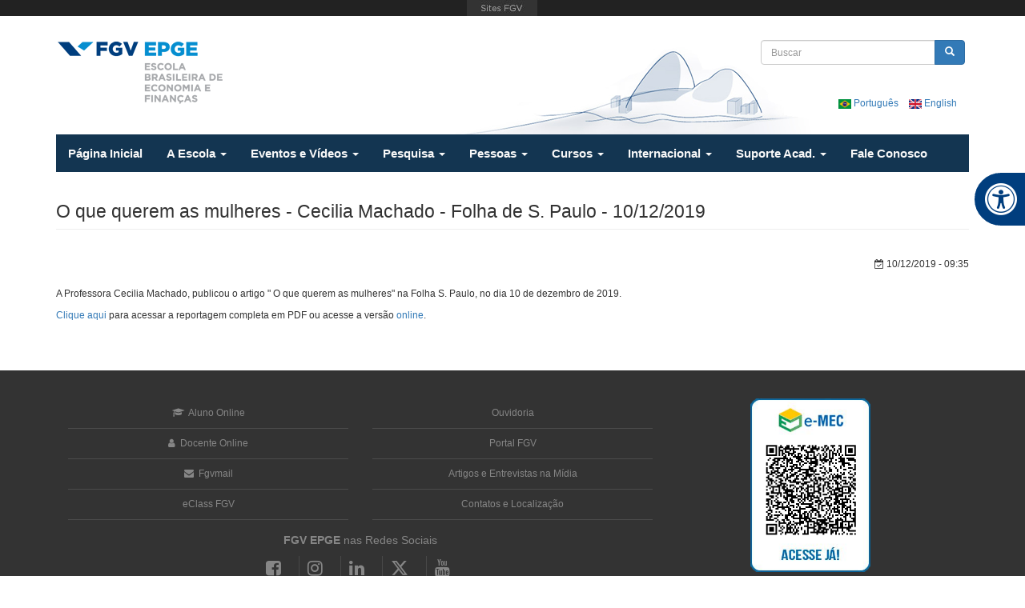

--- FILE ---
content_type: text/html; charset=utf-8
request_url: https://epge.fgv.br/pt/noticia/o-que-querem-as-mulheres-cecilia-machado-folha-de-s-paulo-10-12-2019
body_size: 36604
content:
<!DOCTYPE html>
<html lang="pt-br" dir="ltr"
  xmlns:fb="https://ogp.me/ns/fb#"
  xmlns:og="https://ogp.me/ns#">
<head profile="http://www.w3.org/1999/xhtml/vocab">
    <meta charset="utf-8">
    <meta http-equiv="X-UA-Compatible" content="IE=edge">
    <meta name="viewport" content="width=device-width, initial-scale=1.0">
    <meta http-equiv="Content-Type" content="text/html; charset=utf-8" />
<link rel="shortcut icon" href="https://epge.fgv.br/sites/all/themes/bootstrap3/favicon.ico" type="image/vnd.microsoft.icon" />
<meta name="description" content="A Professora Cecilia Machado, publicou o artigo &quot; O que querem as mulheres&quot; na Folha S. Paulo, no dia 10 de dezembro de 2019. Clique aqui para acessar a reportagem completa em PDF ou acesse a versão online." />
<meta name="generator" content="Drupal 7 (https://www.drupal.org)" />
<link rel="canonical" href="https://epge.fgv.br/pt/noticia/o-que-querem-as-mulheres-cecilia-machado-folha-de-s-paulo-10-12-2019" />
<link rel="shortlink" href="https://epge.fgv.br/pt/noticia/o-que-querem-as-mulheres-cecilia-machado-folha-de-s-paulo-10-12-2019" />
<meta property="og:site_name" content="EPGE Escola Brasileira de Economia e Finanças - FGV EPGE" />
<meta property="og:type" content="article" />
<meta property="og:title" content="O que querem as mulheres - Cecilia Machado - Folha de S. Paulo - 10/12/2019" />
<meta property="og:url" content="https://epge.fgv.br/pt/noticia/o-que-querem-as-mulheres-cecilia-machado-folha-de-s-paulo-10-12-2019" />
<meta property="og:description" content="A Professora Cecilia Machado, publicou o artigo &quot; O que querem as mulheres&quot; na Folha S. Paulo, no dia 10 de dezembro de 2019. Clique aqui para acessar a reportagem completa em PDF ou acesse a versão online." />
<meta property="og:updated_time" content="2019-12-10T09:35:19-03:00" />
<meta name="twitter:card" content="summary" />
<meta name="twitter:url" content="https://epge.fgv.br/pt/noticia/o-que-querem-as-mulheres-cecilia-machado-folha-de-s-paulo-10-12-2019" />
<meta name="twitter:title" content="O que querem as mulheres - Cecilia Machado - Folha de S. Paulo -" />
<meta name="twitter:description" content="A Professora Cecilia Machado, publicou o artigo &quot; O que querem as mulheres&quot; na Folha S. Paulo, no dia 10 de dezembro de 2019. Clique aqui para acessar a reportagem completa em PDF ou acesse a versão" />
<meta property="article:published_time" content="2019-12-10T09:35:19-03:00" />
<meta property="article:modified_time" content="2019-12-10T09:35:19-03:00" />
<meta name="google-site-verification" content="3qdpjz8DZd6XNYJR543TwaY3FnTUcCh6btNv4ihGchA" />
        <title>O que querem as mulheres - Cecilia Machado - Folha de S. Paulo - 10/12/2019 | EPGE Escola Brasileira de Economia e Finanças - FGV EPGE</title>
    <link type="text/css" rel="stylesheet" href="https://epge.fgv.br/files/default/css/css_lQaZfjVpwP_oGNqdtWCSpJT1EMqXdMiU84ekLLxQnc4.css" media="all" />
<link type="text/css" rel="stylesheet" href="https://epge.fgv.br/files/default/css/css_mLvL7-XnIONzEG3AuAwHjr0W6tPWbaAblRCGcwOGSuA.css" media="all" />
<link type="text/css" rel="stylesheet" href="https://epge.fgv.br/files/default/css/css_jkXiSZimswt8r3D3E2IsMTtEj1xzO5SoOQ1h_LwP_ww.css" media="all" />
<style>@media (min-width:768px){.navbar-toggle{display:none !important;}.navbar-nav{display:flex !important;flex-wrap:wrap !important;margin:0 !important;float:none !important;}.navbar-nav::after,.navbar-nav::before{content:none !important;}.navbar-nav > li{float:left !important;}.navbar-nav.secondary{justify-content:inherit !important;}.navbar-nav > li > a{padding-top:15px !important;padding-bottom:15px !important;height:100% !important;font-size:15px !important;font-weight:bold !important;}}
@media (min-width:768px){.navbar-toggle{display:none !important;}.navbar-nav{display:flex !important;flex-wrap:wrap !important;margin:0 !important;float:none !important;}.navbar-nav::after,.navbar-nav::before{content:none !important;}.navbar-nav > li{float:left !important;}.navbar-nav.secondary{justify-content:inherit !important;}.navbar-nav > li > a{padding-top:15px !important;padding-bottom:15px !important;height:100% !important;font-size:15px !important;font-weight:bold !important;}}
@media (min-width:768px){.navbar-toggle{display:none !important;}.navbar-nav{display:flex !important;flex-wrap:wrap !important;margin:0 !important;float:none !important;}.navbar-nav::after,.navbar-nav::before{content:none !important;}.navbar-nav > li{float:left !important;}.navbar-nav.secondary{justify-content:inherit !important;}.navbar-nav > li > a{padding-top:15px !important;padding-bottom:15px !important;height:100% !important;font-size:15px !important;font-weight:bold !important;}}
@media (min-width:768px){.navbar-toggle{display:none !important;}.navbar-nav{display:flex !important;flex-wrap:wrap !important;margin:0 !important;float:none !important;}.navbar-nav::after,.navbar-nav::before{content:none !important;}.navbar-nav > li{float:left !important;}.navbar-nav.secondary{justify-content:inherit !important;}.navbar-nav > li > a{padding-top:15px !important;padding-bottom:15px !important;height:100% !important;font-size:15px !important;font-weight:bold !important;}}
@media (min-width:768px){.navbar-toggle{display:none !important;}.navbar-nav{display:flex !important;flex-wrap:wrap !important;margin:0 !important;float:none !important;}.navbar-nav::after,.navbar-nav::before{content:none !important;}.navbar-nav > li{float:left !important;}.navbar-nav.secondary{justify-content:inherit !important;}.navbar-nav > li > a{padding-top:15px !important;padding-bottom:15px !important;height:100% !important;font-size:15px !important;font-weight:bold !important;}}
@media (min-width:768px){.navbar-toggle{display:none !important;}.navbar-nav{display:flex !important;flex-wrap:wrap !important;margin:0 !important;float:none !important;}.navbar-nav::after,.navbar-nav::before{content:none !important;}.navbar-nav > li{float:left !important;}.navbar-nav.secondary{justify-content:inherit !important;}.navbar-nav > li > a{padding-top:15px !important;padding-bottom:15px !important;height:100% !important;font-size:15px !important;font-weight:bold !important;}}
@media (min-width:768px){.navbar-toggle{display:none !important;}.navbar-nav{display:flex !important;flex-wrap:wrap !important;margin:0 !important;float:none !important;}.navbar-nav::after,.navbar-nav::before{content:none !important;}.navbar-nav > li{float:left !important;}.navbar-nav.secondary{justify-content:inherit !important;}.navbar-nav > li > a{padding-top:15px !important;padding-bottom:15px !important;height:100% !important;font-size:15px !important;font-weight:bold !important;}}
@media (min-width:768px){.navbar-toggle{display:none !important;}.navbar-nav{display:flex !important;flex-wrap:wrap !important;margin:0 !important;float:none !important;}.navbar-nav::after,.navbar-nav::before{content:none !important;}.navbar-nav > li{float:left !important;}.navbar-nav.secondary{justify-content:inherit !important;}.navbar-nav > li > a{padding-top:15px !important;padding-bottom:15px !important;height:100% !important;font-size:15px !important;font-weight:bold !important;}}
@media (min-width:768px){.navbar-toggle{display:none !important;}.navbar-nav{display:flex !important;flex-wrap:wrap !important;margin:0 !important;float:none !important;}.navbar-nav::after,.navbar-nav::before{content:none !important;}.navbar-nav > li{float:left !important;}.navbar-nav.secondary{justify-content:inherit !important;}.navbar-nav > li > a{padding-top:15px !important;padding-bottom:15px !important;height:100% !important;font-size:15px !important;font-weight:bold !important;}}
</style>
<link type="text/css" rel="stylesheet" href="https://epge.fgv.br/files/default/css/css_6WW_fXTO4l5H32P_QAEJ4pbh7x50Rjh6b7kPHJHlCtk.css" media="all" />
<link type="text/css" rel="stylesheet" href="https://epge.fgv.br/files/default/css/css_zUEKLL2IAgqN_-7Kj2k-RPlYJxiyXJwmu38BsIqXIxw.css" media="print" />
    <!--[if lt IE 9]>
      <script src="https://oss.maxcdn.com/html5shiv/3.7.2/html5shiv.min.js"></script>
      <script src="https://oss.maxcdn.com/respond/1.4.2/respond.min.js"></script>
    <![endif]-->
    <script src="https://epge.fgv.br/sites/all/modules/jquery_update/replace/jquery/2.2/jquery.min.js?v=2.2.4"></script>
<script src="https://epge.fgv.br/misc/jquery-extend-3.4.0.js?v=2.2.4"></script>
<script src="https://epge.fgv.br/misc/jquery-html-prefilter-3.5.0-backport.js?v=2.2.4"></script>
<script src="https://epge.fgv.br/misc/jquery.once.js?v=1.2"></script>
<script src="https://epge.fgv.br/misc/drupal.js?t8m2p8"></script>
<script src="https://epge.fgv.br/sites/all/modules/jquery_update/js/jquery_browser.js?v=0.0.1"></script>
<script src="https://epge.fgv.br/misc/form-single-submit.js?v=7.98"></script>
<script src="https://epge.fgv.br/sites/all/modules/entityreference/js/entityreference.js?t8m2p8"></script>
<script src="https://epge.fgv.br/files/default/languages/pt-br_FE032GhTP0l1RUjYWlrOGz4LSP7OOIphS7INiroIyU0.js?t8m2p8"></script>
<script src="https://epge.fgv.br/sites/all/libraries/colorbox/jquery.colorbox-min.js?t8m2p8"></script>
<script src="https://epge.fgv.br/sites/all/modules/colorbox/js/colorbox.js?t8m2p8"></script>
<script src="https://epge.fgv.br/sites/all/modules/colorbox/js/colorbox_load.js?t8m2p8"></script>
<script src="https://epge.fgv.br/sites/all/modules/colorbox/js/colorbox_inline.js?t8m2p8"></script>
<script src="https://epge.fgv.br/sites/all/modules/google_analytics/googleanalytics.js?t8m2p8"></script>
<script src="https://www.googletagmanager.com/gtag/js?id=UA-9810636-1"></script>
<script>window.dataLayer = window.dataLayer || [];function gtag(){dataLayer.push(arguments)};gtag("js", new Date());gtag("set", "developer_id.dMDhkMT", true);gtag("config", "UA-9810636-1", {"groups":"default","anonymize_ip":true});</script>
<script src="https://epge.fgv.br/sites/all/themes/bootstrap3/js/bootstrap.min.js?t8m2p8"></script>
<script src="https://epge.fgv.br/sites/all/themes/bootstrap3/js/acessibilidade.js?t8m2p8"></script>
<script src="https://epge.fgv.br/sites/all/themes/bootstrap3/vendor/audiojs/audio.min.js?t8m2p8"></script>
<script src="https://epge.fgv.br/sites/all/themes/bootstrap3/vendor/smartmenus/jquery.smartmenus.min.js?t8m2p8"></script>
<script src="https://epge.fgv.br/sites/all/themes/bootstrap3/vendor/smartmenus/addons/bootstrap/jquery.smartmenus.bootstrap.min.js?t8m2p8"></script>
<script src="https://epge.fgv.br/sites/all/themes/bootstrap3/vendor/flexslider/jquery.flexslider-min.js?t8m2p8"></script>
<script src="https://epge.fgv.br/sites/all/themes/bootstrap3/vendor/pgwslider/pgwslider.min.js?t8m2p8"></script>
<script>jQuery.extend(Drupal.settings, {"basePath":"\/","pathPrefix":"pt\/","setHasJsCookie":0,"ajaxPageState":{"theme":"bootstrap3","theme_token":"KL3_rFwbK8C_mnNMG6CcdblWzL_VfrYTrfh-UMsJuT0","js":{"https:\/\/portal.fgv.br\/sites\/all\/libraries\/barrafgv\/embed.js":1,"sites\/all\/themes\/bootstrap\/js\/bootstrap.js":1,"sites\/all\/modules\/jquery_update\/replace\/jquery\/2.2\/jquery.min.js":1,"misc\/jquery-extend-3.4.0.js":1,"misc\/jquery-html-prefilter-3.5.0-backport.js":1,"misc\/jquery.once.js":1,"misc\/drupal.js":1,"sites\/all\/modules\/jquery_update\/js\/jquery_browser.js":1,"misc\/form-single-submit.js":1,"sites\/all\/modules\/entityreference\/js\/entityreference.js":1,"public:\/\/languages\/pt-br_FE032GhTP0l1RUjYWlrOGz4LSP7OOIphS7INiroIyU0.js":1,"sites\/all\/libraries\/colorbox\/jquery.colorbox-min.js":1,"sites\/all\/modules\/colorbox\/js\/colorbox.js":1,"sites\/all\/modules\/colorbox\/js\/colorbox_load.js":1,"sites\/all\/modules\/colorbox\/js\/colorbox_inline.js":1,"sites\/all\/modules\/google_analytics\/googleanalytics.js":1,"https:\/\/www.googletagmanager.com\/gtag\/js?id=UA-9810636-1":1,"0":1,"sites\/all\/themes\/bootstrap3\/js\/bootstrap.min.js":1,"sites\/all\/themes\/bootstrap3\/js\/acessibilidade.js":1,"sites\/all\/themes\/bootstrap3\/vendor\/audiojs\/audio.min.js":1,"sites\/all\/themes\/bootstrap3\/vendor\/smartmenus\/jquery.smartmenus.min.js":1,"sites\/all\/themes\/bootstrap3\/vendor\/smartmenus\/addons\/bootstrap\/jquery.smartmenus.bootstrap.min.js":1,"sites\/all\/themes\/bootstrap3\/vendor\/flexslider\/jquery.flexslider-min.js":1,"sites\/all\/themes\/bootstrap3\/vendor\/pgwslider\/pgwslider.min.js":1},"css":{"modules\/system\/system.base.css":1,"sites\/all\/modules\/calendar\/css\/calendar_multiday.css":1,"sites\/all\/modules\/date\/date_repeat_field\/date_repeat_field.css":1,"modules\/field\/theme\/field.css":1,"modules\/node\/node.css":1,"sites\/all\/modules\/youtube\/css\/youtube.css":1,"sites\/all\/modules\/views\/css\/views.css":1,"sites\/all\/modules\/ckeditor\/css\/ckeditor.css":1,"sites\/all\/themes\/bootstrap3\/css\/icon-twitter\/twitter-x.css":1,"https:\/\/epge.fgv.br\/sites\/all\/modules\/barrafgv\/barrafgv.css":1,"sites\/all\/libraries\/colorbox\/example3\/colorbox.css":1,"sites\/all\/modules\/ctools\/css\/ctools.css":1,"sites\/all\/modules\/epge_lattes\/css\/publicacoes-epge.css":1,"sites\/all\/modules\/panels\/css\/panels.css":1,"0":1,"1":1,"2":1,"3":1,"4":1,"5":1,"6":1,"7":1,"8":1,"sites\/all\/themes\/bootstrap3\/css\/bootstrap.min.css":1,"sites\/all\/themes\/bootstrap3\/css\/bootstrap-theme-epge.css":1,"sites\/all\/themes\/bootstrap3\/css\/font-awesome.css":1,"sites\/all\/themes\/bootstrap3\/css\/fonts.css":1,"sites\/all\/themes\/bootstrap3\/css\/base.css":1,"sites\/all\/themes\/bootstrap3\/vendor\/flexslider\/flexslider.css":1,"sites\/all\/themes\/bootstrap3\/vendor\/pgwslider\/pgwslider.css":1,"sites\/all\/themes\/bootstrap3\/vendor\/audiojs\/audiojs.css":1,"sites\/all\/themes\/bootstrap3\/vendor\/smartmenus\/addons\/bootstrap\/jquery.smartmenus.bootstrap.css":1,"sites\/all\/themes\/bootstrap3\/css\/style.css":1,"sites\/all\/themes\/bootstrap3\/css\/acessibilidade.css":1,"sites\/all\/themes\/bootstrap3\/css\/print.css":1}},"colorbox":{"transition":"fade","speed":"350","opacity":"0.85","slideshow":false,"slideshowAuto":true,"slideshowSpeed":"2500","slideshowStart":"start slideshow","slideshowStop":"stop slideshow","current":"{current} of {total}","previous":"\u00ab Prev","next":"Next \u00bb","close":"Close","overlayClose":true,"returnFocus":true,"maxWidth":"98%","maxHeight":"98%","initialWidth":"300","initialHeight":"250","fixed":true,"scrolling":true,"mobiledetect":true,"mobiledevicewidth":"480px","file_public_path":"\/files\/default","specificPagesDefaultValue":"admin*\nimagebrowser*\nimg_assist*\nimce*\nnode\/add\/*\nnode\/*\/edit\nprint\/*\nprintpdf\/*\nsystem\/ajax\nsystem\/ajax\/*"},"googleanalytics":{"account":["UA-9810636-1"],"trackOutbound":1,"trackMailto":1,"trackDownload":1,"trackDownloadExtensions":"7z|aac|arc|arj|asf|asx|avi|bin|csv|doc(x|m)?|dot(x|m)?|exe|flv|gif|gz|gzip|hqx|jar|jpe?g|js|mp(2|3|4|e?g)|mov(ie)?|msi|msp|pdf|phps|png|ppt(x|m)?|pot(x|m)?|pps(x|m)?|ppam|sld(x|m)?|thmx|qtm?|ra(m|r)?|sea|sit|tar|tgz|torrent|txt|wav|wma|wmv|wpd|xls(x|m|b)?|xlt(x|m)|xlam|xml|z|zip","trackColorbox":1},"urlIsAjaxTrusted":{"\/pt\/noticia\/o-que-querem-as-mulheres-cecilia-machado-folha-de-s-paulo-10-12-2019":true},"bootstrap":{"anchorsFix":1,"anchorsSmoothScrolling":1,"formHasError":1,"popoverEnabled":1,"popoverOptions":{"animation":1,"html":0,"placement":"right","selector":"","trigger":"click","triggerAutoclose":1,"title":"","content":"","delay":0,"container":"body"},"tooltipEnabled":1,"tooltipOptions":{"animation":1,"html":0,"placement":"auto left","selector":"","trigger":"hover focus","delay":0,"container":"body"}}});</script>

<!-- Google Tag Manager -->
<script>(function(w,d,s,l,i){w[l]=w[l]||[];w[l].push({'gtm.start':
new Date().getTime(),event:'gtm.js'});var f=d.getElementsByTagName(s)[0],
j=d.createElement(s),dl=l!='dataLayer'?'&l='+l:'';j.async=true;j.src=
'https://www.googletagmanager.com/gtm.js?id='+i+dl;f.parentNode.insertBefore(j,f);
})(window,document,'script','dataLayer','GTM-WRPPP9N');</script>
<!-- End Google Tag Manager -->
</head>
<body class="html not-front not-logged-in no-sidebars page-node page-node- page-node-85951 node-type-noticia i18n-pt-br" >
    <!-- Google Tag Manager (noscript) -->
    <noscript><iframe src="https://www.googletagmanager.com/ns.html?id=GTM-WRPPP9N" height="0" width="0" style="display:none;visibility:hidden"></iframe></noscript>
    <!-- End Google Tag Manager (noscript) -->
    <div class="site">
        <div id="skip-link">
            <a href="#main-content" class="element-invisible element-focusable">Pular para o conteúdo principal</a>
        </div>
                <header role="banner" class="container header2">
        <div id="logo" class="logo">
        <a  href="/pt" title="Início" class="pull-left">
            <img class="hidden-xs hidden-sm" src="https://epge.fgv.br/files/default/logo-epge-fgv.png" alt="Início" />
            <img class="visible-xs-block visible-sm-block" src="/media/fgv-epge-logo.png" alt="Início" />
        </a>
                      <div class="region region-header">
    <section id="block-search-form" class="block block-search clearfix">

      
  <form class="form-search content-search" action="/pt/noticia/o-que-querem-as-mulheres-cecilia-machado-folha-de-s-paulo-10-12-2019" method="post" id="search-block-form" accept-charset="UTF-8"><div><div>
      <h2 class="element-invisible">Formulário de busca</h2>
    <div class="input-group"><input title="Digite os termos que você deseja procurar." placeholder="Buscar" class="form-control form-text" type="text" id="edit-search-block-form--2" name="search_block_form" value="" size="15" maxlength="128" /><span class="input-group-btn"><button type="submit" class="btn btn-primary"><span class="icon glyphicon glyphicon-search" aria-hidden="true"></span>
</button></span></div><div class="form-actions form-wrapper form-group" id="edit-actions"><button class="element-invisible btn btn-primary form-submit" type="submit" id="edit-submit" name="op" value="Buscar">Buscar</button>
</div><input type="hidden" name="form_build_id" value="form-qMR5axootULf9lW-Rn8I6xon5UK7O8wt1xytAa9YVPQ" />
<input type="hidden" name="form_id" value="search_block_form" />
</div>
</div></form>
</section>
<section id="block-block-10" class="block block-block block-language clearfix">

      
  <ul>
	<li class="pt-br first"><a class="language-link" href="/pt"><img alt="Português" class="language-icon" height="12" src="/files/languageicons/flags/pt-br.png" title="Português" width="16" /> Português </a></li>
	<li class="en"><a class="language-link" href="/en"><img alt="English" class="language-icon" height="12" src="/files/languageicons/flags/en.png" title="English" width="16" /> English </a></li>
	<!--<li class="es last"><a class="language-link" href="/es"><img alt="English" class="language-icon" height="12" src="/files/languageicons/flags/es.png" title="English" width="16" /> Español </a></li>--></ul>

</section>
  </div>
                <div class="clearfix"></div>
    </div>
        <div id="navbar" class="navbar navbar-static-top navbar-default">
        <div class="navbar-header">

            <!-- .btn-navbar is used as the toggle for collapsed navbar content -->
            <button type="button" class="navbar-toggle" data-toggle="collapse" data-target=".navbar-collapse">
                <span class="sr-only">Toggle navigation</span>
                <span class="icon-bar"></span>
                <span class="icon-bar"></span>
                <span class="icon-bar"></span>
            </button>
        </div>

                    <div class="navbar-collapse collapse">
                <nav role="navigation">
                                            <ul class="menu nav navbar-nav"><li class="first leaf"><a href="/pt" title="">Página Inicial</a></li>
<li class="expanded dropdown"><a href="/pt/escola/mensagem-do-diretor" class="dropdown-toggle" data-toggle="dropdown">A Escola <span class="caret"></span></a><ul class="dropdown-menu"><li class="first leaf"><a href="/pt/escola/mensagem-do-diretor">Mensagem do Diretor</a></li>
<li class="leaf"><a href="/pt/pessoas/direcao" title="">Direção</a></li>
<li class="leaf"><a href="/pt/escola/avaliacoes-e-rankings">Avaliações, Rankings e Distinções</a></li>
<li class="leaf"><a href="https://epge.fgv.br/pt/premio-ministro-ernane-galveas" title="">Prêmio Ministro Ernane Galvêas</a></li>
<li class="leaf"><a href="/pt/escola/galeria-de-diretores" title="">Galeria de Diretores</a></li>
<li class="leaf"><a href="/pt/escola/memorial">Memorial</a></li>
<li class="leaf"><a href="/pt/escola/historia-da-epge-fgv">História da EPGE</a></li>
<li class="leaf"><a href="/pt/escola/epge-no-ensino-medio">A EPGE no Ensino Médio</a></li>
<li class="leaf"><a href="/pt/escola/cpa">Comissão Própria de Avaliação</a></li>
<li class="leaf"><a href="/pt/escola/fgv">Vídeos Institucionais</a></li>
<li class="leaf"><a href="/pt/escola/noticias" title="">Todas as Notícias</a></li>
<li class="leaf"><a href="https://epge.fgv.br/pt/escola/destaques-epge" title="">Destaques EPGE</a></li>
<li class="leaf"><a href="/pt/enade/site">Enade</a></li>
<li class="leaf"><a href="https://eventosepge.fgv.br/pt/eventos?tid=21" title="Depoimentos sobre a EPGE">Depoimentos sobre a EPGE</a></li>
<li class="leaf"><a href="/pt/escola/requisitos-legais-e-normativos">Requisitos Legais</a></li>
<li class="leaf"><a href="/pt/escola/apoio-institucional">Apoio Institucional</a></li>
<li class="last leaf"><a href="https://epge.fgv.br/pt/infraestrutura" title="">Infraestrutura</a></li>
</ul></li>
<li class="expanded dropdown"><a href="/pt/calendario-de-eventos" title="" class="dropdown-toggle" data-toggle="dropdown">Eventos e Vídeos <span class="caret"></span></a><ul class="dropdown-menu"><li class="first leaf"><a href="https://eventosepge.fgv.br/" title="">Todos os Eventos e Vídeos</a></li>
<li class="leaf"><a href="/pt/calendario-de-eventos" title="">Calendário</a></li>
<li class="leaf"><a href="https://eventosepge.fgv.br/pt/eventos?tid=2" title="">Conferências</a></li>
<li class="leaf"><a href="/pt/internacional/nobel-lectures" title="">Nobel Lectures</a></li>
<li class="leaf"><a href="/pt/pesquisa/seminarios-pesquisa" title="">Seminários Acadêmicos</a></li>
<li class="leaf"><a href="/pt/graduacao/ciclo-de-palestras" title="">Palestras da Graduação</a></li>
<li class="leaf"><a href="https://eventosepge.fgv.br/pt/eventos?tid=27" title="">Pesquisas</a></li>
<li class="leaf"><a href="https://eventosepge.fgv.br/pt/eventos?tid=3" title="">Formaturas, Aulas Especiais e Recepções</a></li>
<li class="leaf"><a href="https://eventosepge.fgv.br/pt/eventos?tid=7" title="">Aulas, Entrevistas e Outros</a></li>
<li class="leaf"><a href="https://eventosepge.fgv.br/pt/eventos?tid=21" title="">Depoimentos sobre a EPGE</a></li>
<li class="leaf"><a href="https://eventosepge.fgv.br/pt/eventos?tid=22" title="">Vídeos Institucionais</a></li>
<li class="leaf"><a href="https://eventosepge.fgv.br/pt/eventos?tid=24" title="">Vídeos Temáticos</a></li>
<li class="last leaf"><a href="https://eventosepge.fgv.br/pt/eventos?tid=26" title="">Programas</a></li>
</ul></li>
<li class="expanded dropdown"><a href="/pt/pesquisa/producoes" title="" class="dropdown-toggle" data-toggle="dropdown">Pesquisa <span class="caret"></span></a><ul class="dropdown-menu"><li class="first leaf"><a href="/pt/pesquisa/producoes" title="">Seleção de Publicações Docentes</a></li>
<li class="leaf"><a href="/pt/pesquisa/publicacoes-discentes">Publicações Discentes</a></li>
<li class="leaf"><a href="/pt/pesquisa/ensaios-economicos" title="">Ensaios Econômicos</a></li>
<li class="leaf"><a href="http://bibliotecadigital.fgv.br/dspace/handle/10438/12942" title="" target="_blank">Ensaios do CERES</a></li>
<li class="leaf"><a href="/pt/pesquisa/teses-dissertacoes">Teses e Dissertações</a></li>
<li class="leaf"><a href="http://bibliotecadigital.fgv.br/ojs/index.php/rbe" title="">Revista Brasileira de Economia</a></li>
<li class="leaf"><a href="/pt/pesquisa/centro-estudos/cee">Centros de Estudos</a></li>
<li class="leaf"><a href="/pt/pessoas/visitantes" title="">Professores Visitantes 2010-2024</a></li>
<li class="leaf"><a href="/pt/capes-print">CAPES-PRINT</a></li>
<li class="last leaf"><a href="/pt/content/exemplos-de-pesquisas-tematicas" title="" target="_blank">Exemplos de Pesquisas Temáticas</a></li>
</ul></li>
<li class="expanded dropdown"><a href="/pt/pessoas/professores/quadro-principal" title="" class="dropdown-toggle" data-toggle="dropdown">Pessoas <span class="caret"></span></a><ul class="dropdown-menu"><li class="first leaf"><a href="/pt/pessoas/professores/quadro-principal">Professores do Quadro Principal</a></li>
<li class="leaf"><a href="/pt/pessoas/professores/quadro-complementar">Professores do Quadro Complementar</a></li>
<li class="leaf"><a href="/pt/pessoas/professores/afiliados-visitantes" title="">Professores Afiliados Visitantes</a></li>
<li class="leaf"><a href="/pt/escola/galeria-de-diretores">Galeria de Diretores</a></li>
<li class="leaf"><a href="/pt/pessoas/professores/emeritos">Professores Eméritos</a></li>
<li class="leaf"><a href="/pt/pessoas/visitantes" title="">Professores Visitantes</a></li>
<li class="leaf"><a href="/pt/pessoas/coordenacao-executiva-e-administrativa">Coordenação Executiva e Administrativa</a></li>
<li class="last leaf"><a href="/pt/egressos/site" title="">Egressos</a></li>
</ul></li>
<li class="expanded dropdown"><a href="/pt/graduacao/descricao" title="" class="dropdown-toggle" data-toggle="dropdown">Cursos <span class="caret"></span></a><ul class="dropdown-menu"><li class="first leaf"><a href="/pt/graduacao/descricao" title="">Graduação</a></li>
<li class="leaf"><a href="/pt/pos-graduacao/doutorado-mestrado/descricao" title="">Doutorado e Mestrado Acadêmico</a></li>
<li class="leaf"><a href="/pt/educacao-executiva" title="">Doutorado e Mestrado Profissional</a></li>
<li class="leaf"><a href="/pt/educacao-executiva" title="">Educação para Executivos</a></li>
<li class="last expanded dropdown-submenu"><a href="/pt/educacao-continuada" class="dropdown-toggle" data-toggle="dropdown">Educação Continuada <span class="caret"></span></a><ul class="dropdown-menu"><li class="first leaf"><a href="https://aprovaanpec.com.br/" title="">Plataforma ANPEC</a></li>
<li class="leaf"><a href="/pt/educacao-continuada/chamada-para-alunos-externos-topicos-avancados-e-metodos-quantitativos-em-economia" title="">Tópicos Avançados e Métodos Quantitativos em Economia</a></li>
<li class="last leaf"><a href="/pt/educacao-continuada/curso-de-introducao-a-analise-matematica" title="">Curso de Introdução à Análise Matemática</a></li>
</ul></li>
</ul></li>
<li class="expanded dropdown"><a href="/pt/internacional" title="" class="dropdown-toggle" data-toggle="dropdown">Internacional <span class="caret"></span></a><ul class="dropdown-menu"><li class="first collapsed"><a href="/pt/internacional">Apresentação</a></li>
<li class="leaf"><a href="/pt/intercambio/apresentacao">Intercâmbio Acadêmico</a></li>
<li class="leaf"><a href="/pt/internacional/cooperacao-internacional">Cooperação Internacional</a></li>
<li class="leaf"><a href="/pt/internacional/distincoes-internacionais">Distinções Internacionais</a></li>
<li class="last leaf"><a href="/pt/internacional/nobel-lectures">Nobel Lectures</a></li>
</ul></li>
<li class="expanded dropdown"><a href="/pt/recursos/apresentacao" class="dropdown-toggle" data-toggle="dropdown">Suporte Acad. <span class="caret"></span></a><ul class="dropdown-menu"><li class="first leaf"><a href="/pt/recursos/apresentacao" title="">Apresentação</a></li>
<li class="leaf"><a href="http://bibliotecadigital.fgv.br/site/bmhs/principal" title="">Biblioteca Mario Henrique Simonsen</a></li>
<li class="leaf"><a href="/pt/recursos/computacao">Computação</a></li>
<li class="leaf"><a href="https://epge.fgv.br/we" title="">Wiki EPGE</a></li>
<li class="last leaf"><a href="https://search.ebscohost.com/Community.aspx?ugt=723731663C8635273716352632253E9220E362D36413649369E324E333133603&amp;authtype=ip&amp;stsug=AmDnRcnf2Z_t714dZbHfW6W-stdBpLApOZaPS66zxZ6AkuK4xtehJDQOUf0AFTGKDhR-L918GePsiSAdC-0bmgWvaa9ehyila6o5NF3l0E5_ZBukJkfhhPO4TIHb" title="">Periódicos A-Z</a></li>
</ul></li>
<li class="last leaf"><a href="/pt/fale-conosco" title="">Fale Conosco</a></li>
</ul>                                                                            </nav>
            </div>
            </div>
</header>

<div class="main-container container">
    <div class="row">
        <header role="banner" id="page-header">
            
                    </header> <!-- /#header -->

        
        <section class="col-sm-12">
                        <a id="main-content"></a>
                                        <h1 class="page-header">O que querem as mulheres - Cecilia Machado - Folha de S. Paulo - 10/12/2019</h1>
                                                                                                                  <div class="region region-content">
    <section id="block-system-main" class="block block-system clearfix">

      
  <div id="node-85951" class="node node-noticia clearfix">
            
                    <div class="submitted text-right margin-b-md">
          <span property="dc:date dc:created"
            content="2019-12-10T09:35:19-03:00"
            datatype="xsd:dateTime"><i class="fa fa-calendar-check-o" aria-hidden="true"></i> 10/12/2019 - 09:35</span>
                  </div>
        <div class="clearfix"></div>
    
    <div class="content">
        <div class="field field-name-body field-type-text-with-summary field-label-hidden"><div class="field-items"><div class="field-item even"><p>A Professora Cecilia Machado, publicou o artigo " O que querem as mulheres" na Folha S. Paulo, no dia 10 de dezembro de 2019.</p>

<p><a href="https://epge.fgv.br/files/default/o-que-querem-as-mulheres.pdf" target="_blank">Clique aqui</a> para acessar a reportagem completa em PDF ou acesse a versão <a href="https://www1.folha.uol.com.br/colunas/cecilia-machado/2019/12/o-que-querem-as-mulheres.shtml" target="_blank">online</a>.</p>
</div></div></div>    </div>
</div>

</section>
<section id="block-block-32" class="block block-block clearfix">

      
  <script src="https://vlibras.gov.br/app/vlibras-plugin.js"></script>
<div class="ml-5" id="slide-acessibilidade">
	<div class="enabled" vw="">
		<div class="active" vw-access-button="">&nbsp;</div>

		<div vw-plugin-wrapper="">&nbsp;</div>
	</div>

	<div class="azes"><a class="azinho" href="#" title="Decrease font size">A⁻</a> <a class="adefault-acessibilidade" href="#" title="Default font size">A</a> <a class="azao" href="#" title="Increase font size">A⁺</a></div>

	<div class="highcontrast-container"><a class="highcontrast-btn-acessibilidade" href="#" title="Alto contraste"><i aria-hidden="true" class="fa fa-adjust">&nbsp;</i>Alto contraste</a></div>

	<div id="side-acessibilidade" title="Accessibility controls"><i aria-hidden="true" class="fa fa-universal-access">&nbsp;</i></div>
</div>

</section>
  </div>
        </section>

        
    </div>
</div>
<footer class="clearfix">
    <div id="footer" class="footer">
        <div class="container">
              <div class="region region-footer">
    <section id="block-block-3" class="block block-block links-footer col-xs-12 col-sm-8 text-center clearfix">

      
  <nav class="row" style="font-size: 12px">
	<div class="col-xs-6">
		<p style="border-bottom: 1px solid #4b4b4b;padding: 10px;margin: 0"><a href="http://www22.fgv.br/academico2/aonline/logon.asp" target="_blank"><i class="fa fa-graduation-cap">&nbsp;</i> Aluno Online</a></p>

		<p style="border-bottom: 1px solid #4b4b4b;padding: 10px;margin: 0"><a href="http://www3.fgv.edu.br/academico2/donline/" target="_blank"><i class="fa fa-user">&nbsp;</i> Docente Online</a></p>

		<p style="border-bottom: 1px solid #4b4b4b;padding: 10px;margin: 0"><a href="https://www.outlook.com/fgvmail.br" target="_blank"><i class="fa fa-envelope">&nbsp;</i> Fgvmail</a></p>

		<p style="border-bottom: 1px solid #4b4b4b;padding: 10px;margin: 0"><a href="http://eclass.fgv.br/" target="_blank">eClass FGV</a></p>
	</div>

	<div class="col-xs-6">
		<p style="border-bottom: 1px solid #4b4b4b;padding: 10px;margin: 0"><a href="https://portal.fgv.br/contato/ouvidoria-academica" target="_blank">Ouvidoria</a></p>

		<p style="border-bottom: 1px solid #4b4b4b;padding: 10px;margin: 0"><a href="http://portal.fgv.br/">Portal FGV</a></p>

		<p style="border-bottom: 1px solid #4b4b4b;padding: 10px;margin: 0"><a href="https://epge.fgv.br/pt/escola/noticias">Artigos e Entrevistas na Mídia</a></p>

		<p style="border-bottom: 1px solid #4b4b4b;padding: 10px;margin: 0"><a href="https://epge.fgv.br/pt/fale-conosco">Contatos e Localização</a></p>
	</div>
</nav>

<div style="margin-top:15px;font-size: 14px;">
	<p><strong>FGV EPGE</strong> nas Redes Sociais</p>

	<ul class="social">
		<li><a href="https://www.facebook.com/FGV.EPGE" target="_blank" title="Facebook"><i class="fa fa-facebook-square">&nbsp;</i></a></li>
		<li><a href="https://www.instagram.com/fgv_epge/" target="_blank" title="Instagram"><i class="fa fa-instagram">&nbsp;</i></a></li>
		<li><a href="https://www.linkedin.com/school/fgv-epge/" target="_blank" title="Linkedin"><i class="fa fa-linkedin">&nbsp;</i></a></li>
		<li id="x-icon"><a href="https://twitter.com/FGV_EPGE" target="_blank" title="X"><i class="fa-brands fa-x-twitter">&nbsp;</i></a></li>
		<li><a href="https://www.youtube.com/playlist?list=PLspVbtJ_9_HrXvMfhUpuR0rjvDaIloj4u" target="_blank" title="YouTube"><i class="fa fa-youtube">&nbsp;</i></a></li>
	</ul>
</div>

</section>
<section id="block-block-30" class="block block-block col-sm-4 col-xs-12 clearfix">

      
  <div style="text-align: center"><a href="https://emec.mec.gov.br/emec/consulta-cadastro/detalhamento/d96957f455f6405d14c6542552b0f6eb/MjU5MQ=="><img alt="" src="https://epge.fgv.br/files/default/qr-code.png" style="width: 150px; height: 217px;margin-right: 16px" /></a>
	<div style="font-size: 13px;margin-top: 5px"><span data-darkreader-inline-color="" style="color: rgb(0, 142, 207); --darkreader-inline-color:#3bc1ff;">Consulte mais informações sobre a <strong><nobr>FGV EPGE</nobr></strong> na página oficial do sistema <nobr>e-MEC</nobr>.</span></div>
</div>

</section>
<section id="block-block-1" class="block block-block block-copyright col-sm-12 text-center clearfix">

      
  <div class="txt-copyright">Copyright © Fundação Getulio Vargas 2011 - 2024&nbsp;| <a href="http://www.fgv.br/politica-privacidade/sites-fgv/politica-de-privacidade.pdf" target="_blank">Política de Privacidade</a></div>

</section>
  </div>
        </div>
    </div>
    <div id="footer-bottom" class="clearfix">
        <div class="container">
            <div class="row">
                  <div class="region region-footer-bottom">
    <section id="block-block-24" class="block block-block block-copyright col-xs-12 margin-t-md clearfix">

      
  <div style="margin: 0 auto; width: 86%; text-align: justify;">As manifestações expressas por integrantes dos quadros da Fundação Getulio Vargas, nas quais constem a sua identificação como tais, em artigos e entrevistas publicados nos meios de comunicação em geral, representam exclusivamente as opiniões dos seus autores e não, necessariamente, a posição institucional da FGV. Portaria FGV Nº 19.</div>

</section>
  </div>
            </div>
        </div>
    </div>
</footer>
<script type="text/javascript">
    (function ($) {
        Drupal.behaviors.epge = {
            attach: function (context, settings) {
                $('.flexslider-testimonial').flexslider({
                    animation: "slide",
                    slideshow: false,
                    controlNav: true,
                    directionNav: true,
                    keyboard: false
                });
            }
        };
        audiojs.events.ready(function() {
            var as = audiojs.createAll();
        });
    })(jQuery);
</script>
        <script src="https://portal.fgv.br/sites/all/libraries/barrafgv/embed.js?t8m2p8"></script>
<script src="https://epge.fgv.br/sites/all/themes/bootstrap/js/bootstrap.js?t8m2p8"></script>
    </div>
    <script type="text/javascript">
        function fix_footer() {
            jQuery('.main-container').css('paddingBottom', jQuery('footer').height() + 10 + 'px');
        }
        jQuery(window).on('load resize', fix_footer);
    </script>
</body>
</html>


--- FILE ---
content_type: text/css
request_url: https://epge.fgv.br/files/default/css/css_zUEKLL2IAgqN_-7Kj2k-RPlYJxiyXJwmu38BsIqXIxw.css
body_size: 165
content:
@media print{body{margin-top:20px;margin-bottom:20px;}.header2 .region-header,.header2 .navbar{display:none;}.header2 a[href]:after{content:none !important;}body > footer #footer,body > footer #footer-bottom{display:none !important;}body div footer{display:none !important;}}


--- FILE ---
content_type: application/javascript
request_url: https://epge.fgv.br/sites/all/themes/bootstrap3/js/acessibilidade.js?t8m2p8
body_size: 2922
content:
/*
    Para exibir os botões de acessibilidade, necessário cadastrar o bloco HTML:

    <script src="https://vlibras.gov.br/app/vlibras-plugin.js"></script>
    <div class="ml-5" id="slide-acessibilidade">
        <div class="enabled" vw="">
            <div class="active" vw-access-button="">&nbsp;</div>

            <div vw-plugin-wrapper="">&nbsp;</div>
        </div>

        <div class="azes"><a class="azinho" href="#" title="Decrease font size">A⁻</a> <a class="adefault-acessibilidade" href="#" title="Default font size">A</a> <a class="azao" href="#" title="Increase font size">A⁺</a></div>

        <div class="highcontrast-container"><a class="highcontrast-btn-acessibilidade" href="#" title="Alto contraste"><i aria-hidden="true" class="fa fa-adjust">&nbsp;</i>Alto contraste</a></div>

        <div id="side-acessibilidade" title="Accessibility controls"><i aria-hidden="true" class="fa fa-universal-access">&nbsp;</i></div>
    </div>
*/

document.addEventListener("DOMContentLoaded", function () {
    const mainContent = document.querySelectorAll('body *:not(#slide-acessibilidade):not(#slide-acessibilidade *)');
    const originalSizes = new Map();
    new window.VLibras.Widget('https://vlibras.gov.br/app');

    document.getElementById("side-acessibilidade").addEventListener("click", function() {
        document.getElementById("slide-acessibilidade").classList.toggle("open");
    });

    mainContent.forEach(element => {
        originalSizes.set(element, parseFloat(window.getComputedStyle(element).fontSize));
    });

    document.getElementsByClassName("azinho")[0].addEventListener("click", function(e) {
        e.preventDefault();
        mainContent.forEach(element => {
            const current = parseFloat(element.style.fontSize) || originalSizes.get(element);
            element.style.setProperty('font-size', (current - 1) + 'px', 'important');
        });
    });

    document.getElementsByClassName("adefault-acessibilidade")[0].addEventListener("click", function(e) {
        e.preventDefault();
        mainContent.forEach(element => {
            element.style.fontSize = '';
        });
    });

    document.getElementsByClassName("azao")[0].addEventListener("click", function(e) {
        e.preventDefault();
        mainContent.forEach(element => {
            const current = parseFloat(element.style.fontSize) || originalSizes.get(element);
            element.style.setProperty('font-size', (current + 1) + 'px', 'important');
        });
    });

    if (localStorage.getItem('modoAtivo') === "true") {
        document.body.classList.add("contraste");
    }

    document.getElementsByClassName("highcontrast-btn-acessibilidade")[0].addEventListener("click", function() {
        document.body.classList.toggle("contraste");

        const isAtivo = document.body.classList.contains("contraste");
        localStorage.setItem('modoAtivo', isAtivo)
    })
})